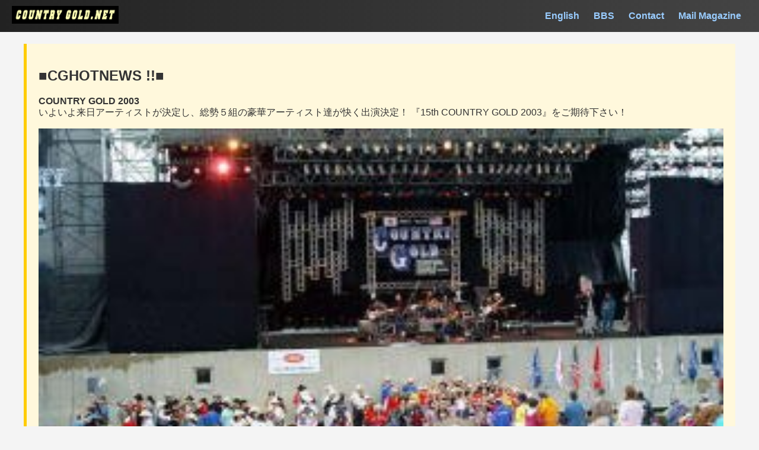

--- FILE ---
content_type: text/html; charset=utf-8
request_url: https://countrygold.net/
body_size: 2547
content:
<!DOCTYPE html>
<html lang="ja">
<head>
  <meta charset="UTF-8">
  <title>Welcome To Country Gold</title>
  <meta name="description" content="&#12304;Country Gold&#12305;Official Page!!">
  <meta name="keywords" content="Country Gold,&#12459;&#12531;&#12488;&#12522;&#12540;&#12468;&#12540;&#12523;&#12489;,&#12459;&#12531;&#12488;&#12522;&#12540; &#12511;&#12517;&#12540;&#12472;&#12483;&#12463;,&#12481;&#12515;&#12540;&#12522;&#12540;&#27704;&#35895;&#65292;&#38463;&#34311;&#65292;&#12450;&#12473;&#12506;&#12463;&#12479;&#65292;Charlie Nagatani">
  <meta name="viewport" content="width=device-width, initial-scale=1.0">
  <link href="style.css" rel="stylesheet">
  <style>
    body {
      margin: 0;
      background-color: #f4f4f4;
      font-family: 'Segoe UI', Tahoma, Geneva, Verdana, sans-serif;
      color: #333;
    }

    header {
      background: linear-gradient(to right, #222, #444);
      color: #fff;
      padding: 10px 20px;
      display: flex;
      justify-content: space-between;
      align-items: center;
    }

    header img {
      height: 30px;
    }

    nav a {
      color: #99ccff;
      margin: 0 10px;
      text-decoration: none;
      font-weight: bold;
    }

    nav a:hover {
      color: #ffcc00;
    }

    main {
      max-width: 1200px;
      margin: 20px auto;
      padding: 0 20px;
    }

    .highlight {
      background-color: #fff8dc;
      padding: 20px;
      border-left: 5px solid #ffcc00;
      margin-bottom: 20px;
    }

    .section-title {
      font-size: 1.5em;
      margin-top: 30px;
      color: #333;
      border-bottom: 2px solid #ccc;
      padding-bottom: 5px;
    }

    .news-item {
      background: #fff;
      border: 1px solid #ddd;
      padding: 15px;
      margin-bottom: 15px;
    }

    .news-item h3 {
      margin: 0 0 10px;
      font-size: 1.2em;
      color: #c00;
    }

    footer {
      background: #222;
      color: #ccc;
      text-align: center;
      padding: 20px;
      font-size: 0.9em;
    }

    .email {
      color: #f90;
    }

    a {
      color: #007acc;
    }

    a:hover {
      color: #005f99;
    }

    ul#-999942950309654030 {
      list-style-type: disc;
      margin-left: 20px;
    }
  </style>
</head>
<body>
<header><a href="/"><img src="img/banner/header_logo.gif" alt="Country Gold Logo"></a><nav><a href="/us/">English</a> <a href="/cgi-bin/board/cg-board.cgi" target="_blank" rel="noopener">BBS</a> <a href="/cg_sign.html" target="_blank" rel="noopener">Contact</a> <a href="/news_back_number.html">Mail Magazine</a></nav></header><main>
<section class="highlight">
<h2>&#9632;CGHOTNEWS !!&#9632;</h2>
<p><strong>COUNTRY GOLD 2003</strong><br>&#12356;&#12424;&#12356;&#12424;&#26469;&#26085;&#12450;&#12540;&#12486;&#12451;&#12473;&#12488;&#12364;&#27770;&#23450;&#12375;&#12289;&#32207;&#21218;&#65301;&#32068;&#12398;&#35946;&#33775;&#12450;&#12540;&#12486;&#12451;&#12473;&#12488;&#36948;&#12364;&#24555;&#12367;&#20986;&#28436;&#27770;&#23450;&#65281; &#12302;15th COUNTRY GOLD 2003&#12303;&#12434;&#12372;&#26399;&#24453;&#19979;&#12373;&#12356;&#65281;</p>
<img src="cg2002/img/cg2002_stage_main.jpg" alt="Stage Photo" width="100%"></section>
<section>
<h2 class="section-title">&#26368;&#26032;&#12491;&#12517;&#12540;&#12473;</h2>
<div class="news-item">
<h3>&#26412;&#24180;&#24230;&#12398;&#20986;&#28436;&#32773;&#27770;&#23450; !!</h3>
<p>&#12388;&#12356;&#12395;&#20170;&#24180;&#12398;&#20986;&#28436;&#12450;&#12540;&#12486;&#12451;&#12473;&#12488;&#12364;&#27770;&#23450;&#12375;&#12414;&#12375;&#12383;&#12290;&#20170;&#24180;&#12399;&#65297;&#65301;&#21608;&#24180;&#35352;&#24565;&#12392;&#12375;&#12390;&#32207;&#21218;&#65301;&#32068;&#12398;&#35946;&#33775;&#29256;&#12391;&#12377;&#12290;</p>
</div>
<div class="news-item">
<h3>CG2002 TV &#25918;&#26144;&#12398;&#12362;&#30693;&#12425;&#12379; !!</h3>
<p>NHK BS&#65298;&#12304;&#65297;&#65298;&#26376;&#65298;&#65298;&#26085;&#65288;&#26085;&#65289;17:00&#12316;17:54&#12305;</p>
</div>
<div class="news-item">
<h3>&#12302;&#12367;&#12414;&#12418;&#12392;&#33747;&#23376;&#21338;&#12303;&#12473;&#12486;&#12540;&#12472;&#20986;&#28436;</h3>
<p>11&#26376;18&#26085;&#26368;&#32066;&#26085;&#12395;&#20986;&#28436;&#12375;&#12414;&#12375;&#12383;&#12290;</p>
</div>
<div class="news-item">
<h3>&#20889;&#30495;&#38598;UP&#12375;&#12414;&#12375;&#12383; !!</h3>
<p>&#26412;&#24180;&#24230;&#12398;&#20250;&#22580;&#12539;&#12473;&#12486;&#12540;&#12472;&#12398;&#27169;&#27096;&#12434;&#12362;&#27005;&#12375;&#12415;&#19979;&#12373;&#12356;&#12290;</p>
</div>
<div class="news-item">
<h3>&#12508;&#12521;&#12531;&#12486;&#12451;&#12450;&#21215;&#38598;&#32066;&#20102;</h3>
<p>&#12363;&#12425;&#12384;&#12398;&#19981;&#33258;&#30001;&#12394;&#26041;&#12420;&#12362;&#24180;&#23492;&#12426;&#31561;&#12398;&#12469;&#12509;&#12540;&#12488;&#12508;&#12521;&#12531;&#12486;&#12451;&#12450;&#12434;&#21215;&#38598;&#12375;&#12390;&#12356;&#12414;&#12375;&#12383;&#12290;</p>
</div>
<div class="news-item">
<h3>&#12489;&#12521;&#28988;&#12365;&#36009;&#22770;&#32066;&#20102;</h3>
<p>&#12302;&#32004;&#26463;&#12398;&#12489;&#12521;&#28988;&#12365;&#12303;&#24403;&#26085;&#20104;&#32004;&#24341;&#25563;&#21048;&#12398;&#21463;&#20184;&#12399;&#32066;&#20102;&#12375;&#12414;&#12375;&#12383;&#12290;</p>
</div>
</section>
<div><a href="/">Home page</a>
<ul id="-999942950309654030"><li><a href="/bass-guitar-lessons-groove-and-rhythm-foundation-building">Bass Guitar Lessons: Groove and Rhythm Foundation Building</a> - 2026-01-20</li><li><a href="/music-downloads-copyright-understanding-licensing-and-fair-use">Music Downloads Copyright: Understanding Licensing and Fair Use</a> - 2026-01-20</li><li><a href="/music-streaming-playlists-curating-the-perfect-mood-collections">Music Streaming Playlists: Curating the Perfect Mood Collections</a> - 2026-01-20</li><li><a href="/studio-headphones-vs-consumer-models-key-differences-explained">Studio Headphones vs Consumer Models: Key Differences Explained</a> - 2026-01-20</li></ul>
</div>
</main><footer>
<p>&#12469;&#12452;&#12488;&#20869;&#12398;&#20889;&#30495;&#21450;&#12403;&#12467;&#12531;&#12486;&#12531;&#12484;&#12398;&#28961;&#26029;&#25522;&#36617;&#12434;&#31105;&#12376;&#12414;&#12377;&#12290;</p>
<p>Copyright &copy; 1989-2002 Country Gold.Net. Kumamoto Japan All rights reserved.</p>
<p class="email"><a href="/cdn-cgi/l/email-protection" class="__cf_email__" data-cfemail="03707673736c717743706c6d646962656f767766702d606c6e">[email&#160;protected]</a></p>
</footer>
<script data-cfasync="false" src="/cdn-cgi/scripts/5c5dd728/cloudflare-static/email-decode.min.js"></script><script defer src="https://static.cloudflareinsights.com/beacon.min.js/vcd15cbe7772f49c399c6a5babf22c1241717689176015" integrity="sha512-ZpsOmlRQV6y907TI0dKBHq9Md29nnaEIPlkf84rnaERnq6zvWvPUqr2ft8M1aS28oN72PdrCzSjY4U6VaAw1EQ==" data-cf-beacon='{"version":"2024.11.0","token":"b276448d3acd49c986bf7c218d674321","r":1,"server_timing":{"name":{"cfCacheStatus":true,"cfEdge":true,"cfExtPri":true,"cfL4":true,"cfOrigin":true,"cfSpeedBrain":true},"location_startswith":null}}' crossorigin="anonymous"></script>
</body>
</html>


--- FILE ---
content_type: text/css;charset=UTF-8
request_url: https://countrygold.net/style.css
body_size: -70
content:
.ht12-22 {
 FONT-WEIGHT: normal;
 FONT-SIZE: 12px;
 LINE-HEIGHT: 22px;
 FONT-STYLE: normal;
 FONT-FAMILY: ""
;
}
.ht10-12 {
 FONT-WEIGHT: normal;
 FONT-SIZE: 10px;
 LINE-HEIGHT: 12px;
 FONT-STYLE: normal
;
}
.ht12-12-B {
 FONT-WEIGHT: bold;
 FONT-SIZE: 12px;
 LINE-HEIGHT: 11px;
 FONT-STYLE: normal;
 LETTER-SPACING: -1px
;
}
.ht18-18 {
 FONT-WEIGHT: bold;
 FONT-SIZE: 18px;
 LINE-HEIGHT: 18px;
 FONT-STYLE: normal;
 FONT-FAMILY: ""
;
}
.ht12-15 {
 FONT-WEIGHT: normal;
 FONT-SIZE: 12px;
 LINE-HEIGHT: 15px;
 FONT-STYLE: normal;
 FONT-FAMILY: ""
;
}
.ht12-15-B {
 FONT-WEIGHT: bold;
 FONT-SIZE: 12px;
 LINE-HEIGHT: 15px;
 FONT-STYLE: normal;
 FONT-FAMILY: ""
;
}
.ht12-18 {
 FONT-WEIGHT: normal;
 FONT-SIZE: 12px;
 LINE-HEIGHT: 18px;
 FONT-STYLE: normal;
 FONT-FAMILY: ""
;
}
.ht12-12-B-RED {
 FONT-WEIGHT: bold;
 FONT-SIZE: 12px;
 WORD-SPACING: -1px;
 COLOR: #cc0000;
 LINE-HEIGHT: 11px;
 FONT-STYLE: normal;
 LETTER-SPACING: -1px
;
}
.ht10-10 {
 FONT-WEIGHT: normal;
 FONT-SIZE: 10px;
 LINE-HEIGHT: 10px;
 FONT-STYLE: normal
;
}
.date {
 
 FONT-SIZE: 10px;
 WORD-SPACING: -1px;
 COLOR: #cc0000;
 LINE-HEIGHT: 12px;
 
 LETTER-SPACING: -1px
;
 
}
.setumei {
 
 FONT-SIZE: 10px;
 LINE-HEIGHT: 10px;
 
}
.ht12px {
 FONT-SIZE: 12px
;
}
.ht11-11 {
 FONT-WEIGHT: normal;
 FONT-SIZE: 11px;
 LINE-HEIGHT: 11px;
 FONT-STYLE: normal
;
}
.ht11-13 {
 FONT-WEIGHT: normal;
 FONT-SIZE: 10px;
 LINE-HEIGHT: 12px;
 FONT-STYLE: normal
;
}
.ht18-22B {
 FONT-WEIGHT: bold;
 FONT-SIZE: 18px;
 LINE-HEIGHT: 22px;
 FONT-STYLE: normal
;
}
.ht10-15 {
 FONT-WEIGHT: normal;
 FONT-SIZE: 10px;
 LINE-HEIGHT: 15px;
 FONT-STYLE: normal
;
}
